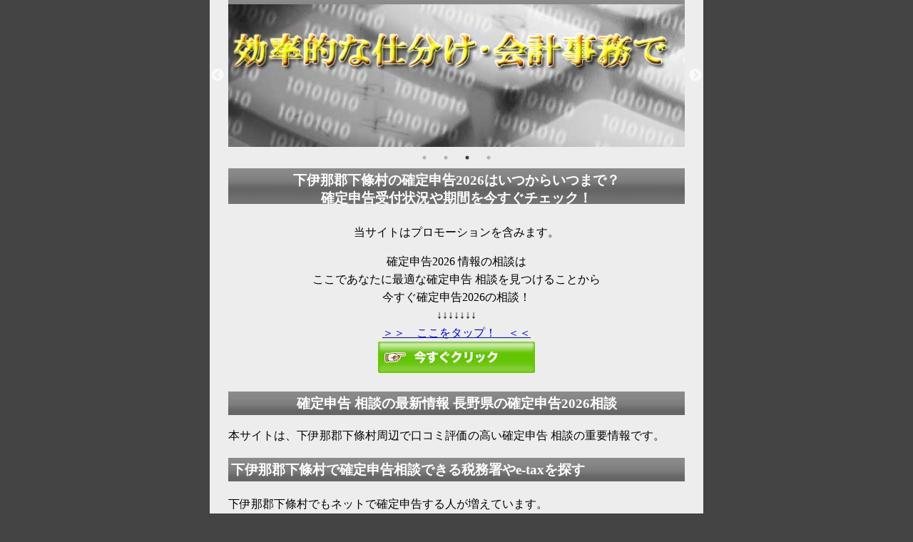

--- FILE ---
content_type: text/html
request_url: https://kakuteisinkoku18.nobody.jp/freee-nagano-ken/shimoinagun-shimojomura-kakuteisinnkokusoudan/index.html
body_size: 5674
content:
<!doctype html>
<html lang="ja">

<head>
<meta charset="utf-8"> 
<title>確定申告 相談@下伊那郡下條村 | 確定申告相談で失敗しないための重要情報</title>
<meta name="keywords" content="確定申告 相談,相談,下伊那郡下條村,長野県,情報" />
<meta name="description" content="下伊那郡下條村の確定申告 相談について。長野県下伊那郡下條村の確定申告の重要情報です。長野県下伊那郡下條村の確定申告 相談や確定申告相談、会計ソフトや税理士、e-taxでの確定申告書の提出方法などの重要情報が満載です。" />
<meta name="viewport" content="width=device-width,user-scalable=no,maximum-scale=1">
<meta name="format-detection" content="telephone=no,address=no,email=no,date=no">
<meta http-equiv="Content-Style-Type" content="text/css">
<link href="../../style.css" rel="stylesheet" type="text/css" />
<link rel="stylesheet" type="text/css" href="../../slick/slick.css"/>
<link rel="stylesheet" type="text/css" href="../../slick/slick-theme.css"/>
<script src="https://ajax.googleapis.com/ajax/libs/jquery/1.9.1/jquery.min.js" type="text/javascript"></script>
<script src="../../js/start.js"></script>
<link rel="canonical" href="https://kakuteisinkoku18.nobody.jp/freee-nagano-ken/shimoinagun-shimojomura-kakuteisinnkokusoudan/">
</head>
<body><script type="text/javascript" charset="utf-8" src="//asumi.shinobi.jp/encount"></script>
<div id="wrapper">

<div id="pagetitle">
<h1>確定申告 相談　下伊那郡下條村</h1>
</div>

<div style="width:100%;"> 
<section class="regular slider">
    <div>
      <a href="../../"><img src="../../img/kakuteisinkoku2017-a1.jpg" width="100%"></a>
    </div>
    <div>
      <a href="../../"><img src="../../img/kakuteisinkoku2017-a2.jpg" width="100%"></a>
    </div>
    <div>
      <a href="../../"><img src="../../img/kakuteisinkoku2017-a3.jpg" width="100%"></a>
    </div>
    <div>
      <a href="../../"><img src="../../img/kakuteisinkoku2017-a4.jpg" width="100%"></a>
    </div>
</section>
</div>

<a name="top" id="top"></a>

<div align="center">
<h3>下伊那郡下條村の確定申告2024はいつからいつまで？<br />確定申告受付状況や期間を今すぐチェック！</h3>
<script src="https://kakuteisinkoku18.nobody.jp/js/joukyou.js"></script>

<p><font size="3">
確定申告2024 情報の相談は<br />ここであなたに最適な確定申告 相談を見つけることから<br />今すぐ確定申告2024の相談！<br />↓↓↓↓↓↓↓<br />
<a href="https://kakuteisinkoku18.nobody.jp/soudan.html" rel="nofollow" target="_blank">＞＞　ここをタップ！　＜＜<br />
<img src="../../img/kakuteisinkoku-soudan.gif" width="220" height="44" alt="確定申告　相談　下伊那郡下條村"/>
</a></font></p>
</div>

<div align="center">
<h2>確定申告 相談の最新情報 長野県の確定申告2024相談</h2>
</div>
本サイトは、下伊那郡下條村周辺で口コミ評価の高い確定申告 相談の重要情報です。
<h3>下伊那郡下條村で確定申告相談できる税務署やe-taxを探す</h3><p>下伊那郡下條村でもネットで確定申告する人が増えています。</p><p><strong>下伊那郡下條村の税務署</strong>やe-taxで確定申告する場合にも、下伊那郡下條村の会計士や税理士事務所に相談するという人も多くなっています。<h3>下伊那郡下條村で確定申告2024（令和5年分）の期限はいつまで？</h3><p>下伊那郡下條村で確定申告2024の期限は以下のようになっています。</p></p>
<script src="/js/kigen.js"></script>

<h3>下伊那郡下條村で確定申告2024（令和5年分）の注意点</h3><p>下伊那郡下條村で確定申告2024の注意点は以下のようになっています。</p>
<script src="/js/chuui.js"></script>

<h4>下伊那郡下條村で節税や確定申告費用を節約するには？</h4><p>下伊那郡下條村の税理士や会計士に確定申告の依頼をする際には、すべての書類を丸投げしてしまうよりも、事前に確定申告ソフトなどで仕分けをして、帳簿を用意しておくと、費用を大幅に節約することができます。節税のために、このサイトで紹介している税理士や会計士に確定申告相談をしたり、会計士の顧問費用の見積もりをいただいて比較するのも良い方法です。<br />確定申告書等作成コーナーを利用して確定申告書類を作成したら、下伊那郡下條村の税務署や確定申告相談コーナーに持参したり、郵送します。</p><h4>下伊那郡下條村内の確定申告相談コーナーの混雑状況は？</h4><p>でも、下伊那郡下條村内の確定申告相談コーナーや税務署の混雑状況も気になります。そこで待ち時間のないe-taxでの確定申告や、税理士や会計士に提出を依頼してしまうのがおすすめです。</p><p>確定申告相談なら渋谷区で評判の長島公認会計士事務所や、千代田区でおすすめの田中・大塚公認会計士事務所、南国市でおすすめの南国税務署、そして八代市でおすすめの八代税務署なども評判ですが、なかなか下伊那郡下條村内でおすすめの<strong>確定申告 相談</strong>の情報を探すのは簡単ではありませんよね？<br />いくら口コミで評判がよくても、下伊那郡下條村の税理士さんや会計士さんの情報をを把握して比較するのは大変です。</p><h4>下伊那郡下條村の確定申告 相談をチェック！</h4><p>そこでこのサイトで紹介している<strong>下伊那郡下條村の確定申告 相談</strong>情報を見るのがおすすめです。<br />自宅でできるe-taxなら<strong>下伊那郡下條村の税務署</strong>にいかなくても、<span style="color:#ff0000;">自宅で確定申告が簡単にできますし、添付書類が少なくて済んだり、還付金の振込みも非常に早くて便利</span>です。<br />著名な確定申告ソフトや会計ソフトのデータは、簡単に税理士さんや会計士さんにデータを送ることも可能です（2017年からはマイナンバーを含むデータもありますので、セキュリティには注意が必要です）し、ネット経由で下伊那郡下條村以外の場所にある税理士事務所や会計士事務所に依頼することも可能です。<span style="color:#ff0000;">顧問費用の見直しで大幅に節約できたり、自分の業種に詳しい新しい会計士・税理士と出会えた事で適切なアドバイスをもらって適切な申告･納税ができるようになった</span>という声も多くなっています。</p><p><br /><br /><small>本サイトでは、そのほか節税 保険 個人事業主、節税対策 法人設立、節税対策 中小企業、また、節税方法 法人、そして節税対策 法人設立や会計ソフト シェア率などの大事な情報を提供しております。</small></p>


<div align="center">
<h3>下伊那郡下條村の確定申告2024はいつからいつまで？<br />確定申告受付状況や期間を今すぐチェック！</h3>
<script src="https://kakuteisinkoku18.nobody.jp/js/joukyou.js"></script>

<p><font size="3">
確定申告2024 情報の相談は<br />ここであなたに最適な確定申告 相談を見つけることから<br />今すぐ確定申告2024の相談！<br />↓↓↓↓↓↓↓<br />
<a href="https://kakuteisinkoku18.nobody.jp/soudan.html" rel="nofollow" target="_blank">＞＞　ここをタップ！　＜＜<br />
<img src="../../img/kakuteisinkoku-soudan.gif" width="220" height="44" alt="確定申告　相談　下伊那郡下條村"/>
</a></font></p>
</div>


<h2>下伊那郡下條村の確定申告2024相談や情報の最新情報</h2>

<font size="2">
<ul class="btn">

<li><a href="./kakuteisinnkokusoudan-shimoinagun-shimojomura.html">確定申告 相談＠下伊那郡下條村</a></li>
<p class="kobetu">
下伊那郡下條村の確定申告 相談についての詳細情報
</p>

<li><a href="./freee-shimoinagun-shimojomura.html">確定申告ソフトfreee＠下伊那郡下條村</a></li>
<p class="kobetu">
下伊那郡下條村の会計ソフト・確定申告ソフトfreeeについての詳細情報
</p>

<li><a href="./kaikeisi-shimoinagun-shimojomura.html">会計士＠下伊那郡下條村</a></li>
<p class="kobetu">
下伊那郡下條村の会計士についての詳細情報
</p>

<li><a href="./zeirisi-shimoinagun-shimojomura.html">税理士＠下伊那郡下條村</a></li>
<p class="kobetu">
下伊那郡下條村の税理士についての詳細情報
</p>

<li><a href="./kakuteisinnkoku2017-shimoinagun-shimojomura.html">確定申告2024＠下伊那郡下條村</a></li>
<p class="kobetu">
下伊那郡下條村の確定申告2024についての詳細情報
</p>

</ul>
</font>

<!-- 3 to 2 list-->
<h4>下伊那郡下條村周辺の確定申告2024相談や情報情報まとめ</h4>
<div id="center_menu">
	<ul class="btn">
	
	<li><a href="./../shiojirishi-kakuteisinnkoku2017/">確定申告2024@塩尻市</a></li>
	
	<li><a href="./../kamiinagun-miyadamura-kakuteisinnkoku2017/">確定申告2024@上伊那郡宮田村</a></li>
	
	<li><a href="./../kamiminochigun-shinanomachi-kakuteisinnkoku2017/">確定申告2024@上水内郡信濃町</a></li>
	
	<li><a href="./../kamitakaigun-obusemachi-kakuteisinnkoku2017/">確定申告2024@上高井郡小布施町</a></li>
	
	<li><a href="./../hanishinagun-sakakimachi-kakuteisinnkoku2017/">確定申告2024@埴科郡坂城町</a></li>
	
	<li><a href="./../chinoshi-kakuteisinnkoku2017/">確定申告2024@茅野市</a></li>
	
	<li><a href="./../shimoinagun-nebamura-kakuteisinnkoku2017/">確定申告2024@下伊那郡根羽村</a></li>
	
	<li><a href="./../kitaazumigun-ikedamachi-kakuteisinnkoku2017/">確定申告2024@北安曇郡池田町</a></li>
	
	<li><a href="./../kamiminochigun-ogawamura-kakuteisinnkoku2017/">確定申告2024@上水内郡小川村</a></li>
	
	<li><a href="./../suzakashi-kakuteisinnkoku2017/">確定申告2024@須坂市</a></li>
	
	<li><a href="./../kitaazumigun-matsukawamura-kakuteisinnkoku2017/">確定申告2024@北安曇郡松川村</a></li>
	
	<li><a href="./../komaganeshi-freee/">確定申告ソフトfreee@駒ヶ根市</a></li>
	
	<li><a href="./../kamiinagun-nakagawamura-freee/">確定申告ソフトfreee@上伊那郡中川村</a></li>
	
	<li><a href="./../chikumashi-freee/">確定申告ソフトfreee@千曲市</a></li>
	
	<li><a href="./../iidashi-freee/">確定申告ソフトfreee@飯田市</a></li>
	
	<li><a href="./../naganoshi-freee/">確定申告ソフトfreee@長野市</a></li>
	
	<li><a href="./../higashichikumagun-yamagatamura-freee/">確定申告ソフトfreee@東筑摩郡山形村</a></li>
	
	<li><a href="./../shimoinagun-achimura-freee/">確定申告ソフトfreee@下伊那郡阿智村</a></li>
	
	<li><a href="./../shimoinagun-takamorimachi-freee/">確定申告ソフトfreee@下伊那郡高森町</a></li>
	
	<li><a href="./../shimoinagun-takagimura-freee/">確定申告ソフトfreee@下伊那郡喬木村</a></li>
	
	<li><a href="./../higashichikumagun-chikuhokumura-freee/">確定申告ソフトfreee@東筑摩郡筑北村</a></li>
	
	<li><a href="./../suwagun-shimosuwamachi-freee/">確定申告ソフトfreee@諏訪郡下諏訪町</a></li>
	
	<li><a href="./../minamisakugun-sakuhomachi-freee/">確定申告ソフトfreee@南佐久郡佐久穂町</a></li>
	
	<li><a href="./../azuminoshi-freee/">確定申告ソフトfreee@安曇野市</a></li>
	
	<li><a href="./../minamisakugun-kitaaikimura-freee/">確定申告ソフトfreee@南佐久郡北相木村</a></li>
	
	<li><a href="./../minamisakugun-minamiaikimura-freee/">確定申告ソフトfreee@南佐久郡南相木村</a></li>
	
	<li><a href="./../kamiinagun-tatsunomachi-freee/">確定申告ソフトfreee@上伊那郡辰野町</a></li>
	
	<li><a href="./../shimotakaigun-nozawaonsenmura-freee/">確定申告ソフトfreee@下高井郡野沢温泉村</a></li>
	
	<li><a href="./../uedashi-freee/">確定申告ソフトfreee@上田市</a></li>
	
	<li><a href="./../tomishi-freee/">確定申告ソフトfreee@東御市</a></li>
	
	<li><a href="./../kitasakugun-tateshinamachi-freee/">確定申告ソフトfreee@北佐久郡立科町</a></li>
	
	<li><a href="./../shimoinagun-toyokamura-freee/">確定申告ソフトfreee@下伊那郡豊丘村</a></li>
	
	<li><a href="./../shimoinagun-shimojomura-kakuteisinnkokusoudan/">確定申告 相談@下伊那郡下條村</a></li>
	
	<li><a href="./../kitasakugun-karuizawamachi-kakuteisinnkokusoudan/">確定申告 相談@北佐久郡軽井沢町</a></li>
	
	<li><a href="./../suwagun-haramura-kakuteisinnkokusoudan/">確定申告 相談@諏訪郡原村</a></li>
	
	<li><a href="./../kisogun-otakimura-kakuteisinnkokusoudan/">確定申告 相談@木曽郡王滝村</a></li>
	
	<li><a href="./../kisogun-agematsumachi-kakuteisinnkokusoudan/">確定申告 相談@木曽郡上松町</a></li>
	
	<li><a href="./../higashichikumagun-omimura-kakuteisinnkokusoudan/">確定申告 相談@東筑摩郡麻績村</a></li>
	
	<li><a href="./../kamiinagun-iijimamachi-kakuteisinnkokusoudan/">確定申告 相談@上伊那郡飯島町</a></li>
	
	<li><a href="./../minamisakugun-komimachi-kakuteisinnkokusoudan/">確定申告 相談@南佐久郡小海町</a></li>
	
	<li><a href="./../suwashi-kakuteisinnkokusoudan/">確定申告 相談@諏訪市</a></li>
	
	<li><a href="./../sakushi-kakuteisinnkokusoudan/">確定申告 相談@佐久市</a></li>
	
	<li><a href="./../kisogun-nagisomachi-kakuteisinnkokusoudan/">確定申告 相談@木曽郡南木曽町</a></li>
	
	<li><a href="./../kamiinagun-minowamachi-kakuteisinnkokusoudan/">確定申告 相談@上伊那郡箕輪町</a></li>
	
	<li><a href="./../matsumotoshi-kakuteisinnkokusoudan/">確定申告 相談@松本市</a></li>
	
	<li><a href="./../inashi-kakuteisinnkokusoudan/">確定申告 相談@伊那市</a></li>
	
	<li><a href="./../kitaazumigun-otarimura-zeirisi/">税理士@北安曇郡小谷村</a></li>
	
	<li><a href="./../chiisagatagun-aokimura-zeirisi/">税理士@小県郡青木村</a></li>
	
	<li><a href="./../kamiminochigun-iizunamachi-zeirisi/">税理士@上水内郡飯綱町</a></li>
	
	<li><a href="./../shimoinagun-oshikamura-zeirisi/">税理士@下伊那郡大鹿村</a></li>
	
	<li><a href="./../higashichikumagun-asahimura-zeirisi/">税理士@東筑摩郡朝日村</a></li>
	
	<li><a href="./../komoroshi-zeirisi/">税理士@小諸市</a></li>
	
	<li><a href="./../shimotakaigun-kijimadairamura-zeirisi/">税理士@下高井郡木島平村</a></li>
	
	<li><a href="./../kitasakugun-miyotamachi-zeirisi/">税理士@北佐久郡御代田町</a></li>
	
	<li><a href="./../shimoinagun-urugimura-zeirisi/">税理士@下伊那郡売木村</a></li>
	
	<li><a href="./../kamiinagun-minamiminowamura-zeirisi/">税理士@上伊那郡南箕輪村</a></li>
	
	<li><a href="./../okayashi-zeirisi/">税理士@岡谷市</a></li>
	
	<li><a href="./../higashichikumagun-ikusakamura-zeirisi/">税理士@東筑摩郡生坂村</a></li>
	
	<li><a href="./../kisogun-kisomachi-zeirisi/">税理士@木曽郡木曽町</a></li>
	
	<li><a href="./../shimoinagun-tenryumura-zeirisi/">税理士@下伊那郡天龍村</a></li>
	
	<li><a href="./../iiyamashi-kaikeisi/">会計士@飯山市</a></li>
	
	<li><a href="./../suwagun-fujimimachi-kaikeisi/">会計士@諏訪郡富士見町</a></li>
	
	<li><a href="./../chiisagatagun-nagawamachi-kaikeisi/">会計士@小県郡長和町</a></li>
	
	<li><a href="./../shimominochigun-sakaemura-kaikeisi/">会計士@下水内郡栄村</a></li>
	
	<li><a href="./../kitaazumigun-hakubamura-kaikeisi/">会計士@北安曇郡白馬村</a></li>
	
	<li><a href="./../shimoinagun-anancho-kaikeisi/">会計士@下伊那郡阿南町</a></li>
	
	<li><a href="./../nakanoshi-kaikeisi/">会計士@中野市</a></li>
	
	<li><a href="./../omachishi-kaikeisi/">会計士@大町市</a></li>
	
	<li><a href="./../kisogun-okuwamura-kaikeisi/">会計士@木曽郡大桑村</a></li>
	
	<li><a href="./../shimoinagun-yasuokamura-kaikeisi/">会計士@下伊那郡泰阜村</a></li>
	
	<li><a href="./../kisogun-kisomura-kaikeisi/">会計士@木曽郡木祖村</a></li>
	
	<li><a href="./../shimoinagun-matsukawamachi-kaikeisi/">会計士@下伊那郡松川町</a></li>
	
	<li><a href="./../shimoinagun-hirayamura-kaikeisi/">会計士@下伊那郡平谷村</a></li>
	
	<li><a href="./../shimotakaigun-yamanochimachi-kaikeisi/">会計士@下高井郡山ノ内町</a></li>
	
	<li><a href="./../kamitakaigun-takayamamura-kaikeisi/">会計士@上高井郡高山村</a></li>
	
	<li><a href="./../minamisakugun-minamimakimura-kaikeisi/">会計士@南佐久郡南牧村</a></li>
	
	<li><a href="./../minamisakugun-kawakamimura-kaikeisi/">会計士@南佐久郡川上村</a></li>
	
	</ul>
</div>


<div align="center">
<h3>下伊那郡下條村の確定申告2024はいつからいつまで？<br />確定申告受付状況や期間を今すぐチェック！</h3>
<script src="https://kakuteisinkoku18.nobody.jp/js/joukyou.js"></script>

<p><font size="3">
確定申告2024 情報の相談は<br />ここであなたに最適な確定申告 相談を見つけることから<br />今すぐ確定申告2024の相談！<br />↓↓↓↓↓↓↓<br />
<a href="https://kakuteisinkoku18.nobody.jp/soudan.html" rel="nofollow" target="_blank">＞＞　ここをタップ！　＜＜<br />
<img src="../../img/kakuteisinkoku-soudan.gif" width="220" height="44" alt="確定申告　相談　下伊那郡下條村"/>
</a></font></p>
</div>


<hr size="1" color="#d5d5d5" />

<p><font size="2"><a href="../../">確定申告2024　相談</a>TOP </font></p>
<p><font size="2">&gt; <a href="../">確定申告ソフトfreee@長野県</a> </font></p>
<p><font size="2">&gt; <a href="./">確定申告 相談@下伊那郡下條村</a>  </font></p>

<hr size="1" color="#d5d5d5" />

<ul id="more">
<li class="last">
<a href="#top" accesskey="0">▲ページの先頭へ▲</a>
</li>
<li class="last">
<a href="https://twitter.com/share" class="twitter-share-button" data-lang="ja" data-count="none" data-hashtags="確定申告無料相談">ツイート</a>
<script>!function(d,s,id){var js,fjs=d.getElementsByTagName(s)[0],p=/^http:/.test(d.location)?'http':'https';if(!d.getElementById(id)){js=d.createElement(s);js.id=id;js.src=p+'://platform.twitter.com/widgets.js';fjs.parentNode.insertBefore(js,fjs);}}(document, 'script', 'twitter-wjs');</script>
</li>
</ul>

<div id="footer">
<center>Copyright &copy; 2016-<script type="text/javascript">myDate = new Date() ;myYear = myDate.getFullYear();document.write(myYear);</script><br />
<a href="../../">確定申告2024相談で節税するための重要情報</a><br />
All Rights Reserved.</center>
</div><!--footer-->
</div><!--wrapper-->

<!-- アクセス解析 -->
<script src="../../js/accessp.js"></script>

<!--slick slider-->
<script src="https://code.jquery.com/jquery-2.2.0.min.js" type="text/javascript"></script>
<script type="text/javascript" src="../../slick/slick.js" charset="utf-8"></script>
<script type="text/javascript" src="../../slick/slick-each.js" charset="utf-8"></script>

<script src="../../js/end.js"></script>
<div style="text-align: center;"><div style="display: inline-block; position: relative; z-index: 9999;"><script type="text/javascript" charset="utf-8" src="//asumi.shinobi.jp/fire?f=434"></script></div></div></body>
</html>


--- FILE ---
content_type: text/css
request_url: https://kakuteisinkoku18.nobody.jp/style.css
body_size: 1877
content:
@charset "utf-8";

body {
	width:100%;
	margin:0;
	padding:0;
	background-color:#444444;
	font:"ヒラギノ角ゴ Pro W3", "Hiragino Kaku Gothic Pro", "メイリオ", Meiryo, Osaka, "ＭＳ Ｐゴシック", "MS PGothic", sans-serif;
}

#wrapper {
	width:100%;
	width:100%;
	margin:0 auto;
	padding:0 2%;
	max-width:640px;
	min-width:300px;
	background-color:#EDEDED;
	line-height:1.6em;
}
h1 {
	margin: 0;
	height: 0.7em;
	padding:0 5%;
	background: url(./img/h_bg.gif) repeat-x;
	overflow:hidden;
	font-size:0.5em;
	color: #FFFFFF;
}
h2,h3,h4 {
	background: url(./img/h_bg.gif) repeat-x;
	padding:4px;
	margin-top:1em;
	font-size:1.2em;
	color: #FFFFFF;
}


ul.btn {
	margin:0;
	padding:0;
}

ul.btn li {
    background: -moz-linear-gradient(top,#0099CC 0%,#006699);
    background: -webkit-gradient(linear, left top, left bottom, from(#0099CC), to(#006699));
    border: 2px solid #FFF;
    color: #FFF;
    border-radius: 4px;
    -moz-border-radius: 4px;
    -webkit-border-radius: 4px;
    -moz-box-shadow: 1px 1px 1px rgba(000,000,000,0.3);
    -webkit-box-shadow: 1px 1px 1px rgba(000,000,000,0.3);
    text-shadow: 0px 0px 3px rgba(0,0,0,0.5);
/*    width: 100px;*/
    padding: 10px 20px;
	margin: 10px 2%;
}
/*
ul.btn li:hover {
    background: -moz-linear-gradient(top,#FFFD26 0%,#D8F500;
    background: -webkit-gradient(linear, left top, left bottom, from(#FFFD26), to(#D8F50));
    border: 2px solid #D81F75;
    color: #FFF;
}*/


ul.btn li a {
	display:block;
	width:100%;
	height:auto;
	color:#FFFFFF;
}

ul.btn li a:hover,a:hover {
	color:#D81F75;
}

.mouse {
	background-image:url(img/syousaihakotira_420x100_orange.gif);
}

/*.mouse:hover {
	visibility:hidden;
}
*/
p .kobetu {
	margin-left:20px;
	margin-bottom:20px;
	padding-left:20px;
}
/*
@media screen and (max-width: 639px)　{
	
#wrapper {
	max-width:480px;
	width:480px;
}
}


@media screen and (max-width: 479px)　{
	
#wrapper {
	max-width:320px;
	width:320px;
}
}
*/



--- FILE ---
content_type: application/javascript
request_url: https://kakuteisinkoku18.nobody.jp/js/kigen.js
body_size: 128
content:
document.write('<ul><li>所得税および復興特別所得税・贈与税<br />：：：2025年3月17日までに申告と納税</li><li>個人事業者の消費税および地方消費税<br />：：：2025年3月31日（月）までに申告と納税</li></ul>');

--- FILE ---
content_type: application/javascript
request_url: https://kakuteisinkoku18.nobody.jp/js/end.js
body_size: 2178
content:
$(function(){

/*ｊQuery不要 onloadの後の方がいいかも*/

/**
* 特定の要素の子孫要素にあたるテキストノードの全てに対して処理を行う
* @see http://stackoverflow.com/questions/2579666/getelementsbytagname-equivalent-for-textnodes#answer-2579869
*
* @param {Node} target 子孫要素を取得する要素
* @param {function(Node)} callback コールバック関数。第一引数には見つかったテキストノードが渡される
*/
var forTextNodes = function (target, callback) {
    var callback_run = function (textNodes, callback) {
        for (var i = textNodes.length; i--;) {
            var text_node = textNodes[i];
            var parent = text_node.parentNode;
            var parent_tagName = parent.tagName.toLowerCase();
            if (!(
                parent.nodeType === 1 &&
                (
                    parent_tagName === 'textarea' ||
                    parent_tagName === 'template'
                )
            )) {
                callback(text_node);
            }
        }
    };

    if (document.createTreeWalker && window.NodeFilter && ('SHOW_TEXT' in NodeFilter)) {
        var SHOW_TEXT = NodeFilter.SHOW_TEXT;

        try {
            document.createTreeWalker(document.body, SHOW_TEXT, null, false);

            /**
             * TreeWalker
             */
            (forTextNodes = function (target, callback) {
                var textNodes = [];
                var walker = document.createTreeWalker(target, SHOW_TEXT, null, false);

                var node;
                while (node = walker.nextNode()) {
                    textNodes[textNodes.length] = node;
                }

                callback_run(textNodes, callback);
            })(target, callback);

            return;
        } catch (e) { }
    }

    /**
     * Iterative Tree Traversal
     */
    (forTextNodes = function (target, callback) {
        var textNodes = [];

        var node = target.firstChild;
        while (node) {
            if (node.nodeType === 3) {
                textNodes[textNodes.length] = node;
            }

            if (node.hasChildNodes()) {
                node = node.firstChild;
            } else {
                while (!node.nextSibling && node !== target) {
                    node = node.parentNode;
                }
                node = node.nextSibling;
            }
        }

        callback_run(textNodes, callback);
    })(target, callback);
};

/**
* 文字列を別の文字列、あるいはDOM要素に置換する
*
* @param {string} search_str 置換元の文字列
* @param {string|Node|NodeList|Array.<Node>} replace 置換する文字列、DOM要素、DOM NodeListオブジェクト、あるいはDOM要素で構成された配列
*/
function replaceTextNode(search_str, replace) {
    if (replace.cloneNode) {
        /* Node */
        replace = [replace];
    } else {
        if (!(
            (typeof replace.length === 'number' && replace.item) ||
            Object.prototype.toString.call(replace) === '[object Array]'
        )) {
            /* string */
            replace = [document.createTextNode('' + replace)];
        }
    }

    forTextNodes(document.body, function (text_node) {
        var text = text_node.nodeValue;
        if (text.indexOf(search_str) !== -1) {
            var parent = text_node.parentNode;

            var text_list = text.split(search_str);
            for (var i = text_list.length; i--;) {
                var t = text_list[i];

                if ((i + 1) in text_list) {
                    for (var j = replace.length; j-- ;) {
                        parent.insertBefore(
                            replace[j].cloneNode(false),
                            text_node.nextSibling
                        );
                    }
                }

                if (t !== '') {
                    parent.insertBefore(
                        document.createTextNode(t),
                        text_node.nextSibling
                    );
                }
            }

            parent.removeChild(text_node);
        }
    });
}

/**
* HTML文字列からDOM要素を生成する
*
* @param {string} html_str HTML文字列
* @return {NodeList} 生成したDOM要素を含むNodeListオブジェクト
*/
var stringToDomNodeList = function (html_str) {
    var p = document.createElement('div');

    if (p.insertAdjacentHTML) {
        try {
            p.insertAdjacentHTML('afterbegin', 'x');

            return (stringToDomNodeList = function (html_str) {
                var p_ = p.cloneNode(false);
                p_.insertAdjacentHTML('afterbegin', html_str);
                return p_.childNodes;
            })(html_str);
        } catch (e) { }
    }

    return (stringToDomNodeList = function (html_str) {
        var p_ = p.cloneNode(false);
        p_.innerHTML = html_str;
        return p_.childNodes;
    })(html_str);
};

/* ***** */

/**
* 「人」を画像に置換する
* 置換先の画像は文字列ではなくHTMLなので、
* stringToDomNodeList関数で変換する
*/

/*ORG
replaceTextNode(
    '人',
    stringToDomNodeList('<img src="img/people.jpg">')
);
*/
replaceTextNode(
    '確定申告2019',
    stringToDomNodeList('確定申告2026')
);
replaceTextNode(
    '確定申告2023',
    stringToDomNodeList('確定申告2026')
);
replaceTextNode(
    '確定申告2024',
    stringToDomNodeList('確定申告2026')
);
replaceTextNode(
    '平成30年分',
    stringToDomNodeList('令和7年分')
);
replaceTextNode(
    '令和5年分',
    stringToDomNodeList('令和7年分')
);
replaceTextNode(
    '2019年3月15日(金)',
    stringToDomNodeList('2026年3月16日')
);
replaceTextNode(
    '2019年4月1日（月）',
    stringToDomNodeList('2026年3月31日')
);
replaceTextNode(
    'の注注意点は以下',
    stringToDomNodeList('までの注意点は以下')
);
replaceTextNode(
    '確定申告 2015',
    stringToDomNodeList('確定申告 2026')
);
replaceTextNode(
    '確定申告 2018 ',
    stringToDomNodeList('確定申告 2026')
);
replaceTextNode(
    '会計士 ',
    stringToDomNodeList('会計ソフト 弥生')
);
replaceTextNode(
    '用紙 2016 ',
    stringToDomNodeList('用紙 2026')
);
replaceTextNode(
    'いつまで 2017 ',
    stringToDomNodeList('いつまで 2026')
);

// 画像にしか置換しないなら、以下のようにDOM要素を生成する方法のほうが良い
/*
var replace_node = document.createElement('img');
replace_node.src = 'img/people.jpg';

replaceTextNode(
    '人',
    replace_node
);
*/

});